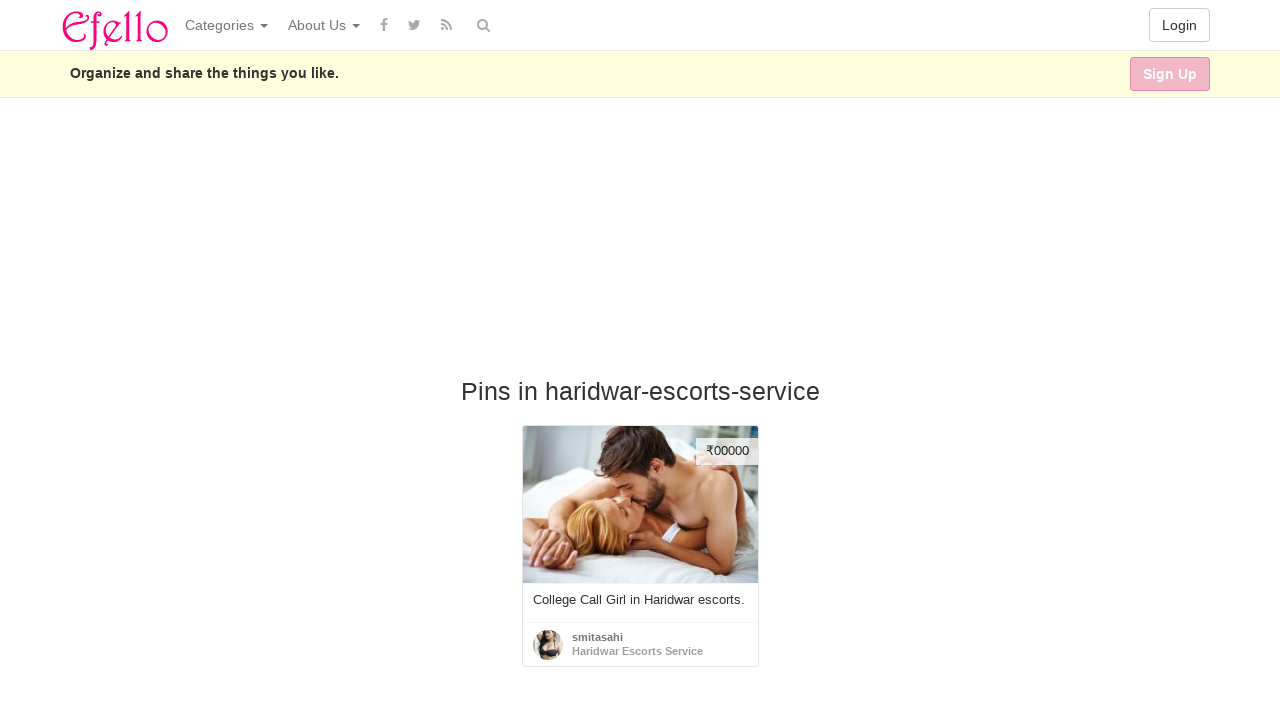

--- FILE ---
content_type: text/html; charset=UTF-8
request_url: https://www.efello.ca/board/haridwar-escorts-service/4935/
body_size: 9542
content:
<!DOCTYPE html>
<html lang="en-US" prefix="og: http://ogp.me/ns#">
<head>
	<meta name="google-site-verification" content="KCX5nv02neZ17LF-O_4BAej-bJ410LNvpb1Y5t1sEzU" />
	<meta charset="UTF-8" />
	<meta name="viewport" content="width=device-width, initial-scale=1, user-scalable=no">

	<title>Board &ndash; Efello | Efello</title>
		<link rel="profile" href="https://gmpg.org/xfn/11" />
	<link rel="shortcut icon" href="https://www.efello.ca/wp-content/themes/IPin-Pro/favicon.ico">
	<link rel="pingback" href="https://www.efello.ca/xmlrpc.php" />
	
<!-- This site is optimized with the Yoast SEO plugin v13.3 - https://yoast.com/wordpress/plugins/seo/ -->
<meta name="robots" content="max-snippet:-1, max-image-preview:large, max-video-preview:-1"/>
<link rel="canonical" href="https://www.efello.ca/board/" />
<meta property="og:locale" content="en_US" />
<meta property="og:type" content="article" />
<meta property="og:title" content="Board &ndash; Efello" />
<meta property="og:url" content="https://www.efello.ca/board/" />
<meta property="og:site_name" content="Efello" />
<meta name="twitter:card" content="summary" />
<meta name="twitter:title" content="Board &ndash; Efello" />
<script type='application/ld+json' class='yoast-schema-graph yoast-schema-graph--main'>{"@context":"https://schema.org","@graph":[{"@type":"WebSite","@id":"https://www.efello.ca/#website","url":"https://www.efello.ca/","name":"Efello","inLanguage":"en-US","description":"The world\u2019s catalogue of ideas","potentialAction":[{"@type":"SearchAction","target":"https://www.efello.ca/?s={search_term_string}","query-input":"required name=search_term_string"}]},{"@type":"WebPage","@id":"https://www.efello.ca/board/#webpage","url":"https://www.efello.ca/board/","name":"Board &ndash; Efello","isPartOf":{"@id":"https://www.efello.ca/#website"},"inLanguage":"en-US","datePublished":"2020-03-19T05:18:02+00:00","dateModified":"2020-03-19T05:18:02+00:00","potentialAction":[{"@type":"ReadAction","target":["https://www.efello.ca/board/"]}]}]}</script>
<!-- / Yoast SEO plugin. -->

<link rel='dns-prefetch' href='//s.w.org' />
<link rel="alternate" type="application/rss+xml" title="Efello &raquo; Feed" href="https://www.efello.ca/feed/" />
<link rel="alternate" type="application/rss+xml" title="Efello &raquo; Comments Feed" href="https://www.efello.ca/comments/feed/" />
		<script type="text/javascript">
			window._wpemojiSettings = {"baseUrl":"https:\/\/s.w.org\/images\/core\/emoji\/12.0.0-1\/72x72\/","ext":".png","svgUrl":"https:\/\/s.w.org\/images\/core\/emoji\/12.0.0-1\/svg\/","svgExt":".svg","source":{"concatemoji":"https:\/\/www.efello.ca\/wp-includes\/js\/wp-emoji-release.min.js?ver=5.3.20"}};
			!function(e,a,t){var n,r,o,i=a.createElement("canvas"),p=i.getContext&&i.getContext("2d");function s(e,t){var a=String.fromCharCode;p.clearRect(0,0,i.width,i.height),p.fillText(a.apply(this,e),0,0);e=i.toDataURL();return p.clearRect(0,0,i.width,i.height),p.fillText(a.apply(this,t),0,0),e===i.toDataURL()}function c(e){var t=a.createElement("script");t.src=e,t.defer=t.type="text/javascript",a.getElementsByTagName("head")[0].appendChild(t)}for(o=Array("flag","emoji"),t.supports={everything:!0,everythingExceptFlag:!0},r=0;r<o.length;r++)t.supports[o[r]]=function(e){if(!p||!p.fillText)return!1;switch(p.textBaseline="top",p.font="600 32px Arial",e){case"flag":return s([127987,65039,8205,9895,65039],[127987,65039,8203,9895,65039])?!1:!s([55356,56826,55356,56819],[55356,56826,8203,55356,56819])&&!s([55356,57332,56128,56423,56128,56418,56128,56421,56128,56430,56128,56423,56128,56447],[55356,57332,8203,56128,56423,8203,56128,56418,8203,56128,56421,8203,56128,56430,8203,56128,56423,8203,56128,56447]);case"emoji":return!s([55357,56424,55356,57342,8205,55358,56605,8205,55357,56424,55356,57340],[55357,56424,55356,57342,8203,55358,56605,8203,55357,56424,55356,57340])}return!1}(o[r]),t.supports.everything=t.supports.everything&&t.supports[o[r]],"flag"!==o[r]&&(t.supports.everythingExceptFlag=t.supports.everythingExceptFlag&&t.supports[o[r]]);t.supports.everythingExceptFlag=t.supports.everythingExceptFlag&&!t.supports.flag,t.DOMReady=!1,t.readyCallback=function(){t.DOMReady=!0},t.supports.everything||(n=function(){t.readyCallback()},a.addEventListener?(a.addEventListener("DOMContentLoaded",n,!1),e.addEventListener("load",n,!1)):(e.attachEvent("onload",n),a.attachEvent("onreadystatechange",function(){"complete"===a.readyState&&t.readyCallback()})),(n=t.source||{}).concatemoji?c(n.concatemoji):n.wpemoji&&n.twemoji&&(c(n.twemoji),c(n.wpemoji)))}(window,document,window._wpemojiSettings);
		</script>
		<style type="text/css">
img.wp-smiley,
img.emoji {
	display: inline !important;
	border: none !important;
	box-shadow: none !important;
	height: 1em !important;
	width: 1em !important;
	margin: 0 .07em !important;
	vertical-align: -0.1em !important;
	background: none !important;
	padding: 0 !important;
}
</style>
	<link rel='stylesheet' id='wp-block-library-css'  href='https://www.efello.ca/wp-includes/css/dist/block-library/style.min.css' type='text/css' media='all' />
<link rel='stylesheet' id='ipin-bootstrap-css'  href='https://www.efello.ca/wp-content/themes/IPin-Pro/css/bootstrap.css' type='text/css' media='all' />
<link rel='stylesheet' id='ipin-fontawesome-css'  href='https://www.efello.ca/wp-content/themes/IPin-Pro/css/font-awesome.min.css' type='text/css' media='all' />
<link rel='stylesheet' id='ipin-style-css'  href='https://www.efello.ca/wp-content/themes/IPin-Pro/style.css' type='text/css' media='all' />
<script>if (document.location.protocol != "https:") {document.location = document.URL.replace(/^http:/i, "https:");}</script><script type='text/javascript' src='https://www.efello.ca/wp-includes/js/jquery/jquery.js?ver=1.12.4-wp'></script>
<script type='text/javascript' src='https://www.efello.ca/wp-includes/js/jquery/jquery-migrate.min.js?ver=1.4.1'></script>
<link rel='https://api.w.org/' href='https://www.efello.ca/wp-json/' />
<link rel="EditURI" type="application/rsd+xml" title="RSD" href="https://www.efello.ca/xmlrpc.php?rsd" />
<link rel="wlwmanifest" type="application/wlwmanifest+xml" href="https://www.efello.ca/wp-includes/wlwmanifest.xml" /> 
<link rel="alternate" type="application/json+oembed" href="https://www.efello.ca/wp-json/oembed/1.0/embed?url=https%3A%2F%2Fwww.efello.ca%2Fboard%2F" />
<link rel="alternate" type="text/xml+oembed" href="https://www.efello.ca/wp-json/oembed/1.0/embed?url=https%3A%2F%2Fwww.efello.ca%2Fboard%2F&#038;format=xml" />
<style type="text/css" id="custom-background-css">
body.custom-background { background-color: #ffffff; }
</style>
	<link rel="icon" href="https://www.efello.ca/wp-content/uploads/2017/02/cropped-fevicon-1-32x32.png" sizes="32x32" />
<link rel="icon" href="https://www.efello.ca/wp-content/uploads/2017/02/cropped-fevicon-1-192x192.png" sizes="192x192" />
<link rel="apple-touch-icon-precomposed" href="https://www.efello.ca/wp-content/uploads/2017/02/cropped-fevicon-1-180x180.png" />
<meta name="msapplication-TileImage" content="https://www.efello.ca/wp-content/uploads/2017/02/cropped-fevicon-1-270x270.png" />
		<style type="text/css" id="wp-custom-css">
			/*
You can add your own CSS here.

Click the help icon above to learn more.
*/

.btn-success:focus, .btn-success:active, .btn-success.active, .open > .dropdown-toggle.btn-success{
    color: #ffffff;
    background-color: rgb(253, 0, 176);
    border-color: rgb(253, 0, 176);
}

.btn-success {
    color: #ffffff;
    background-color: rgba(212, 0, 137, 0.28);
    border-color: rgba(212, 0, 137, 0.28);
}

.btn-success:hover {
    color: #ffffff;
    background-color: rgb(253, 0, 176);
    border-color: rgb(253, 0, 176);
}		</style>
			<meta name="google-site-verification" content="yaFEUqqPmiQEfVd24xgeGzq4cwiRFgd4gyqSAWpVzcA" />	
	<!--[if lt IE 9]>
		<script src="https://www.efello.ca/wp-content/themes/IPin-Pro/js/respond.min.js"></script>
		<script src="https://html5shim.googlecode.com/svn/trunk/html5.js"></script>
	<![endif]-->
</head>

<body data-rsssl=1 class="page-template page-template-page_board page-template-page_board-php page page-id-16435 custom-background">
	<noscript>
		<style type="text/css" media="all">#masonry { visibility: visible !important; }</style>
	</noscript>

		<div id="fb-root"></div>
	<script>(function(d, s, id) {
	var js, fjs = d.getElementsByTagName(s)[0];
	if (d.getElementById(id)) return;
	js = d.createElement(s); js.id = id;
	js.src = "//connect.facebook.net/en_US/all.js#xfbml=1&appId=204950166647798";
	fjs.parentNode.insertBefore(js, fjs);
	}(document, 'script', 'facebook-jssdk'));</script>
		
	<nav id="topmenu" class="navbar navbar-default navbar-fixed-top">
		<div class="container">
			<div id="top-menu-right-mobile" class="visible-xs">
							<a id="top-add-button-mobile" href="https://www.efello.ca/login/"><i class="fa fa-user"></i></a>
						</div>

			<div class="navbar-header">
				<button class="navbar-toggle" data-toggle="collapse" data-target="#nav-main" type="button">
					<span class="icon-bar"></span>
					<span class="icon-bar"></span>
					<span class="icon-bar"></span>
				</button>

								<a class="navbar-brand logo" href="https://www.efello.ca/">
									<img src="https://www.efello.ca/wp-content/uploads/2017/02/efello-logo.png" alt="Logo" />
								</a>
			</div>

			<div id="nav-main" class="collapse navbar-collapse">
				<ul id="menu-top-right" class="nav navbar-nav navbar-right">
									<li class="visible-xs"><a href="https://www.efello.ca/signup/">Sign Up</a></li>
					<li class="visible-xs"><a href="https://www.efello.ca/login/?redirect_to=%2Fboard%2Fharidwar-escorts-service%2F4935%2F">Login</a></li>
					<li class="hidden-xs" id="loginbox-wrapper"><button id="loginbox" class="btn btn-default navbar-btn" data-wsl='' aria-hidden="true" type="button">Login</button></li>
								</ul>

				<ul id="menu-top-menu" class="nav navbar-nav"><li class="dropdown menu-categories"><a class="dropdown-toggle" data-toggle="dropdown" data-target="#" href="#">Categories <b class="caret"></b></a>
<ul class="dropdown-menu">
	<li class="menu-popular"><a href="https://efello.ca/popular/">Popular</a></li>
	<li class="menu-everything"><a href="https://efello.ca/everything/">Everything</a></li>
	<li class="menu-apperal"><a href="https://www.efello.ca/pin/category/apperal/">Apperal</a></li>
	<li class="menu-architectures"><a href="https://www.efello.ca/pin/category/architectures/">Architectures</a></li>
	<li class="menu-art"><a href="https://www.efello.ca/pin/category/art/">Art</a></li>
	<li class="menu-design"><a href="https://www.efello.ca/pin/category/design/">Design</a></li>
	<li class="menu-div-crafts"><a href="https://www.efello.ca/pin/category/div-crafts/">Div &#038; Crafts</a></li>
	<li class="menu-education"><a href="https://www.efello.ca/pin/category/education/">Education</a></li>
	<li class="menu-entertainment"><a href="https://www.efello.ca/pin/category/entertainment/">Entertainment</a></li>
	<li class="menu-fashion-beauty"><a href="https://www.efello.ca/pin/category/fashion-beauty/">Fashion &#038; Beauty</a></li>
	<li class="menu-fitness"><a href="https://www.efello.ca/pin/category/fitness/">Fitness</a></li>
	<li class="menu-food"><a href="https://www.efello.ca/pin/category/food/">Food</a></li>
	<li class="menu-gardening"><a href="https://www.efello.ca/pin/category/gardening/">Gardening</a></li>
	<li class="menu-geek"><a href="https://www.efello.ca/pin/category/geek/">Geek</a></li>
	<li class="menu-home-decor"><a href="https://www.efello.ca/pin/category/home-decor/">Home Decor</a></li>
	<li class="menu-kids"><a href="https://www.efello.ca/pin/category/kids/">Kids</a></li>
	<li class="menu-nature"><a href="https://www.efello.ca/pin/category/nature/">Nature</a></li>
	<li class="menu-other"><a href="https://www.efello.ca/pin/category/other/">Other</a></li>
	<li class="menu-outdoors"><a href="https://www.efello.ca/pin/category/outdoors/">Outdoors</a></li>
	<li class="menu-peoples"><a href="https://www.efello.ca/pin/category/peoples/">Peoples</a></li>
	<li class="menu-pets"><a href="https://www.efello.ca/pin/category/pets/">Pets</a></li>
	<li class="menu-photography"><a href="https://www.efello.ca/pin/category/photography/">Photography</a></li>
	<li class="menu-technology"><a href="https://www.efello.ca/pin/category/technology/">Technology</a></li>
	<li class="menu-travel-places"><a href="https://www.efello.ca/pin/category/travel-places/">Travel &#038; Places</a></li>
	<li class="menu-vehicles"><a href="https://www.efello.ca/pin/category/vehicles/">Vehicles</a></li>
	<li class="menu-wedding-events"><a href="https://www.efello.ca/pin/category/wedding-events/">Wedding &#038; Events</a></li>
</ul>
</li>
<li class="dropdown menu-about-us"><a class="dropdown-toggle" data-toggle="dropdown" data-target="#" href="#">About Us <b class="caret"></b></a>
<ul class="dropdown-menu">
	<li class="menu-contact-us"><a href="https://www.efello.ca/contact-us/">Contact Us</a></li>
</ul>
</li>
</ul>		
				<ul id="topmenu-icons-wrapper" class="nav navbar-nav">
										<li><a class="topmenu-icons" href="https://www.facebook.com/efellocom" rel="tooltip" data-placement="bottom" title="Find us on Facebook" target="_blank"><i class="fa fa-facebook"></i></a></li>
						
										<li><a class="topmenu-icons" href="http://twitter.com/#" rel="tooltip" data-placement="bottom" title="Follow us on Twitter" target="_blank"><i class="fa fa-twitter"></i></a></li>
					
					<li><a class="topmenu-icons" href="https://www.efello.ca/feed/" rel="tooltip" data-placement="bottom" title="Subscribe to RSS Feed"><i class="fa fa-rss"></i></a></li>
					
					<li class="dropdown hidden-xs"><a id="topmenu-search" class="dropdown-toggle topmenu-icons" data-toggle="dropdown" href=""><i class="fa fa-search"></i></a>
						<ul id= "dropdown-search" class="dropdown-menu">
							<li>
								<form class="navbar-form" method="get" id="searchform" action="https://www.efello.ca/">
									<input id="s" class="form-control input-sm search-query" type="search" placeholder="Search" name="s" value="">
									<input type="hidden" name="q" value="<br />
<b>Notice</b>:  Undefined index: q in <b>/home/u938833390/domains/efello.ca/public_html/wp-content/themes/IPin-Pro/header.php</b> on line <b>162</b><br />
"/>
									<button class="btn btn-success btn-sm" type="submit"><i class="fa fa-search"></i></button>
								</form>
							</li>
						</ul>
					</li>
				</ul>

				<form class="navbar-form visible-xs" method="get" id="searchform-mobile" action="https://www.efello.ca/">
					<input type="text" class="form-control search-query" placeholder="Search" name="s" value="">
					<input type="hidden" name="q" value="<br />
<b>Notice</b>:  Undefined index: q in <b>/home/u938833390/domains/efello.ca/public_html/wp-content/themes/IPin-Pro/header.php</b> on line <b>172</b><br />
"/>
				</form>
			</div>
		</div>
	</nav>

		
	<div id="top-message-wrapper">
		<div id="top-message" class="container">
			<div class="pull-right">
				<a class="btn btn-success" href="https://www.efello.ca/signup/">Sign Up</a>
			</div>
			<div class="top-message-left">Organize and share the things you like.</div>
		</div>
	</div>
	
		<div id="header-ad" class="container-fluid">
		<div class="row">
			<iframe style="width:120px;height:240px;" marginwidth="0" marginheight="0" scrolling="no" frameborder="0" src="//ws-in.amazon-adsystem.com/widgets/q?ServiceVersion=20070822&OneJS=1&Operation=GetAdHtml&MarketPlace=IN&source=ac&ref=tf_til&ad_type=product_link&tracking_id=ebizsolution-21&marketplace=amazon&region=IN&placement=B00EAH9816&asins=B00EAH9816&linkId=f070e0a34c2d3c273097196649897abf&show_border=false&link_opens_in_new_window=true&price_color=333333&title_color=0066c0&bg_color=ffffff">
    </iframe>


<iframe style="width:120px;height:240px;" marginwidth="0" marginheight="0" scrolling="no" frameborder="0" src="//ws-in.amazon-adsystem.com/widgets/q?ServiceVersion=20070822&OneJS=1&Operation=GetAdHtml&MarketPlace=IN&source=ac&ref=qf_sp_asin_til&ad_type=product_link&tracking_id=ebizsolution-21&marketplace=amazon&region=IN&placement=B07R4NMGPZ&asins=B07R4NMGPZ&linkId=433ab54cc913c69ccd5d13e4e1ccd608&show_border=false&link_opens_in_new_window=true&price_color=333333&title_color=0066c0&bg_color=ffffff">
    </iframe>


<iframe style="width:120px;height:240px;" marginwidth="0" marginheight="0" scrolling="no" frameborder="0" src="//ws-in.amazon-adsystem.com/widgets/q?ServiceVersion=20070822&OneJS=1&Operation=GetAdHtml&MarketPlace=IN&source=ac&ref=tf_til&ad_type=product_link&tracking_id=ebizsolution-21&marketplace=amazon&region=IN&placement=B07F8QFPKZ&asins=B07F8QFPKZ&linkId=6ff04c0e490c6dc105ff1d1c2c1acc07&show_border=false&link_opens_in_new_window=true&price_color=333333&title_color=0066c0&bg_color=ffffff">
    </iframe>



<iframe style="width:120px;height:240px;" marginwidth="0" marginheight="0" scrolling="no" frameborder="0" src="//ws-in.amazon-adsystem.com/widgets/q?ServiceVersion=20070822&OneJS=1&Operation=GetAdHtml&MarketPlace=IN&source=ac&ref=tf_til&ad_type=product_link&tracking_id=ebizsolution-21&marketplace=amazon&region=IN&placement=B07RM7P53F&asins=B07RM7P53F&linkId=8276395a466ac073b592c3c630ddee9a&show_border=false&link_opens_in_new_window=true&price_color=333333&title_color=0066c0&bg_color=ffffff">
    </iframe>



<iframe style="width:120px;height:240px;" marginwidth="0" marginheight="0" scrolling="no" frameborder="0" src="//ws-in.amazon-adsystem.com/widgets/q?ServiceVersion=20070822&OneJS=1&Operation=GetAdHtml&MarketPlace=IN&source=ac&ref=tf_til&ad_type=product_link&tracking_id=ebizsolution-21&marketplace=amazon&region=IN&placement=B07KSX16JK&asins=B07KSX16JK&linkId=a5945e92ecef8e3ccecd74b0e8fa738d&show_border=false&link_opens_in_new_window=true&price_color=333333&title_color=0066c0&bg_color=ffffff">
    </iframe>


<iframe style="width:120px;height:240px;" marginwidth="0" marginheight="0" scrolling="no" frameborder="0" src="//ws-in.amazon-adsystem.com/widgets/q?ServiceVersion=20070822&OneJS=1&Operation=GetAdHtml&MarketPlace=IN&source=ac&ref=tf_til&ad_type=product_link&tracking_id=ebizsolution-21&marketplace=amazon&region=IN&placement=B07VRPVTQZ&asins=B07VRPVTQZ&linkId=c7655d5277849a717d5ecfaf922dd191&show_border=false&link_opens_in_new_window=true&price_color=333333&title_color=0066c0&bg_color=ffffff">
    </iframe>


<iframe style="width:120px;height:240px;" marginwidth="0" marginheight="0" scrolling="no" frameborder="0" src="//ws-in.amazon-adsystem.com/widgets/q?ServiceVersion=20070822&OneJS=1&Operation=GetAdHtml&MarketPlace=IN&source=ac&ref=tf_til&ad_type=product_link&tracking_id=ebizsolution-21&marketplace=amazon&region=IN&placement=B00WVEPZ1W&asins=B00WVEPZ1W&linkId=3071ed0fd7d50a900fc65f9b3c5e05b8&show_border=false&link_opens_in_new_window=true&price_color=333333&title_color=0066c0&bg_color=ffffff">
    </iframe>
   





<iframe style="width:120px;height:240px;" marginwidth="0" marginheight="0" scrolling="no" frameborder="0" src="//ws-in.amazon-adsystem.com/widgets/q?ServiceVersion=20070822&OneJS=1&Operation=GetAdHtml&MarketPlace=IN&source=ac&ref=tf_til&ad_type=product_link&tracking_id=ebizsolution-21&marketplace=amazon&region=IN&placement=B007EE2GRK&asins=B007EE2GRK&linkId=77ecd4b0dfa3a505b94b3ed949d29e17&show_border=false&link_opens_in_new_window=true&price_color=333333&title_color=0066c0&bg_color=ffffff">
    </iframe>



<iframe style="width:120px;height:240px;" marginwidth="0" marginheight="0" scrolling="no" frameborder="0" src="//ws-in.amazon-adsystem.com/widgets/q?ServiceVersion=20070822&OneJS=1&Operation=GetAdHtml&MarketPlace=IN&source=ac&ref=tf_til&ad_type=product_link&tracking_id=ebizsolution-21&marketplace=amazon&region=IN&placement=B00JNQLIYY&asins=B00JNQLIYY&linkId=bb2fe8d21909ead03884abf6a552512f&show_border=false&link_opens_in_new_window=true&price_color=333333&title_color=0066c0&bg_color=ffffff">
    </iframe>


<iframe style="width:120px;height:240px;" marginwidth="0" marginheight="0" scrolling="no" frameborder="0" src="//ws-in.amazon-adsystem.com/widgets/q?ServiceVersion=20070822&OneJS=1&Operation=GetAdHtml&MarketPlace=IN&source=ac&ref=tf_til&ad_type=product_link&tracking_id=ebizsolution-21&marketplace=amazon&region=IN&placement=B01B0O220K&asins=B01B0O220K&linkId=cc1e0bf5b5d552b113cec6d068813aed&show_border=false&link_opens_in_new_window=true&price_color=333333&title_color=0066c0&bg_color=ffffff">
    </iframe>

		</div>
	</div>
	
	
<div class="container">
	<div class="row subpage-title">
		<h1>Pins in haridwar-escorts-service</h1>
	</div>
</div>

<div class="container-fluid">
	<div class="row">
	
	<div id="ajax-loader-masonry" class="ajax-loader"></div>

	<div id="masonry" class="row">
				
				
				
				
				
				
		<div id="post-21337" class="thumb post-21337 post type-post status-publish format-standard has-post-thumbnail category-entertainment tag-haridwar-escorts-service">
	<div class="thumb-holder">		
		<a class="featured-thumb-link" href="https://www.efello.ca/pin/21337/" style="background-color: rgba(200,186,176,0.5)">
							<div class="pricewrapper"><div class="pricewrapper-inner">₹00000</div></div>
			
						
						<img class="featured-thumb" src="https://www.efello.ca/wp-content/uploads/2020/11/couplekissing-1606563170g4k8n-235x157.jpg" alt="College Call Girl in Haridwar escorts." style="width:235px;height:157px" />
		</a>
		
					<div class="masonry-actionbar">
									<button id="ipin-repin-21337" class="ipin-repin btn btn-default btn-sm" data-post_id="21337" type="button"><i class="fa fa-retweet fa-lg"></i></button>
						
				 
					<span class="undisable_buttons">
						<button id="ipin-like-21337" class="ipin-like btn btn-default btn-sm<br />
<b>Notice</b>:  Undefined offset: 0 in <b>/home/u938833390/domains/efello.ca/public_html/wp-content/themes/IPin-Pro/functions.php</b> on line <b>1744</b><br />
" data-post_id="21337" data-post_author="1505" type="button"><i class="fa fa-heart fa-lg"></i></button>
					</span>
								
				<span class="undisable_buttons">
					<button id="ipin-comment-21337" class="ipin-comment btn btn-default btn-sm" data-post_id="21337" type="button"><i class="fa fa-comment fa-lg"></i></button>
				</span>
			</div>
		
		
		<div class="post-title" data-title="College Call Girl in Haridwar escorts." data-tags="Haridwar escorts service" data-price="00000" data-content="&lt;p&gt;The Haridwar Escorts are far better than the streetwalker you can pound on the roadside benches. We bring highly-qualified, stunning, and prestigious females of the town to delight you tonight. Call Girl Service in Haridwar&lt;/p&gt;">
			College Call Girl in Haridwar escorts.		</div>
	</div>
	
		<div class="masonry-meta masonry-meta-comment-likes">
	<span id="repins-count-21337" class="repins-count hide"></span><span id="likes-count-21337" class="likes-count hide"></span><span id="comments-count-21337" class="comments-count hide"></span>	</div>

	<div class="masonry-meta">
		<div class="masonry-meta-avatar"><a href="https://www.efello.ca/user/smitasahi/"><img alt="avatar" src="https://www.efello.ca/wp-content/uploads/2020/09/avatar-1600161269n684k-48x48.jpg" class="avatar" height="30" width="30" /></a></div>
		<div class="masonry-meta-comment">
			<div class="masonry-meta-author"><a href="https://www.efello.ca/user/smitasahi/">smitasahi</a></div>
			 
				<div class="masonry-meta-content"><a href="https://www.efello.ca/board/haridwar-escorts-service/4935/">Haridwar Escorts Service</a></div>
					</div>
	</div>
		
	 
	<div id="masonry-meta-comment-wrapper-21337" class="masonry-post-comments"> 
			</div>
	</div>	</div>
	
		<div id="navigation">
		<ul class="pager">			
						
					</ul>
	</div>
		</div>
</div>

<div class="modal" id="post-lightbox" tabindex="-1" aria-hidden="true" role="article"></div>	

<div class="clearfix"></div>

<div class="modal ipin-modal" id="popup-login-box" data-backdrop="false" data-keyboard="false" tabindex="-1" aria-hidden="true" role="dialog">
	<div class="modal-dialog modal-sm">
		<div class="modal-content">
			<div class="modal-header">
				<button id="popup-login-close" class="close popup-close" data-dismiss="modal" aria-hidden="true" type="button">&times;</button>
				<h4 class="modal-title">Welcome</h4>
			</div>
			
			<div class="modal-body">
								<div class="error-msg-loginbox"></div>
				<form name="loginform_header" id="loginform_header" method="post">
					<div class="form-group">
						<label class="control-label">Username or Email</label>
						<input class="form-control" type="text" name="log" id="log" value="" tabindex="0" />
					</div>
					<div class="form-group">
						<label class="control-label">Password (<a href="https://www.efello.ca/login-lpw/" tabindex="-1">Forgot?</a>)</label>
						<input class="form-control" type="password" name="pwd" id="pwd" value="" tabindex="0" />
					</div>

					<input type="submit" class="pull-left btn btn-success" name="wp-submit" id="wp-submit" value="Login" tabindex="0" />
					<div class="ajax-loader-loginbox pull-left ajax-loader hide"></div>
					<span id="popup-box-register" class="pull-left">or <a href="https://www.efello.ca/signup/" tabindex="0">Sign Up</a></span>
				</form>
				<div class="clearfix"></div>
				<p></p>
			</div>
		</div>
	</div>
</div>

<div id="scrolltotop"><a href="#"><i class="fa fa-chevron-up"></i><br />Top</a></div>
<div id="popup-overlay"></div>
<span class="check-767px"></span>
<span class="check-480px"></span>

<noscript>
	<div id="noscriptalert">You need to enable Javascript.</div>
</noscript>

<script type='text/javascript' src='https://www.efello.ca/wp-content/themes/IPin-Pro/js/ipin.library.js'></script>
<script type='text/javascript'>
/* <![CDATA[ */
var obj_ipin = {"__allitemsloaded":"All items loaded","__addanotherpin":"Add Another Pin","__addnewboard":"Add new board...","__boardalreadyexists":"Board already exists. Please try another title.","__errorpleasetryagain":"Error. Please try again.","__cancel":"Cancel","__close":"Close","__comment":"comment","__comments":"comments","__enternewboardtitle":"Enter new board title","__Follow":"Follow","__FollowBoard":"Follow Board","__Forgot":"Forgot?","__imagetoosmall":"Image is too small (min size: 2 x 2px)","__incorrectusernamepassword":"Incorrect Username\/Password","__invalidimagefile":"Invalid image file. Please choose a JPG\/GIF\/PNG file.","__Likes":"Likes","__loading":"Loading...","__Login":"Login","__NotificationsLatest30":"Notifications (Latest 30)","__onto":"onto","__Pleasecreateanewboard":"Please create a new board","__Pleaseentertitle":"Please enter title","__Pleaseloginorregisterhere":"Please login or register here","__Pleasetypeacomment":"Please type a comment","__or":"or","__Password":"Password","__pinnedto":"Pinned to","__pleaseenterbothusernameandpassword":"Please enter both username and password.","__pleaseenterurl":"Please enter url","__Repin":"Repin","__Repins":"Repins","__repinnedto":"Repinned to","__seethispin":"See This Pin","__SeeAll":"See All","__shareitwithyourfriends":"Share it with your friends","__SignUp":"Sign Up","__sorryunbaletofindanypinnableitems":"Sorry, unable to find any pinnable items.","__Unfollow":"Unfollow","__UnfollowBoard":"Unfollow Board","__Username":"Username or Email","__Video":"Video","__Welcome":"Welcome","__yourpinispendingreview":"Your pin is pending review","ajaxurl":"https:\/\/www.efello.ca\/wp-admin\/admin-ajax.php","avatar30":"<img alt=\"avatar\" src=\"https:\/\/www.efello.ca\/wp-content\/themes\/IPin-Pro\/img\/avatar-48x48.png\" class=\"avatar\" height=\"30\" width=\"30\" \/>","avatar48":"<img alt=\"avatar\" src=\"https:\/\/www.efello.ca\/wp-content\/themes\/IPin-Pro\/img\/avatar-48x48.png\" class=\"avatar\" height=\"48\" width=\"48\" \/>","blogname":"Efello","categories":"","current_date":"28 Jan 2026 6:20am","description_fields":"","home_url":"https:\/\/www.efello.ca","infinitescroll":"enable","lightbox":"enable","login_url":"https:\/\/www.efello.ca\/login\/?redirect_to=%2Fboard%2Fharidwar-escorts-service%2F4935%2F","nextselector":"#navigation #navigation-next a","nonce":"552777c43d","price_html":"","site_url":"https:\/\/www.efello.ca","stylesheet_directory_uri":"https:\/\/www.efello.ca\/wp-content\/themes\/IPin-Pro","stylesheet_directory_uri_child":"https:\/\/www.efello.ca\/wp-content\/themes\/IPin-Pro","tags_html":"","u":"0","ui":"","ul":"","user_rewrite":"user"};
/* ]]> */
</script>
<script type='text/javascript' src='https://www.efello.ca/wp-content/themes/IPin-Pro/js/ipin.custom.js'></script>
<script type='text/javascript' src='https://www.efello.ca/wp-includes/js/wp-embed.min.js?ver=5.3.20'></script>
<!-- Global site tag (gtag.js) - Google Analytics -->
<script async src="https://www.googletagmanager.com/gtag/js?id=UA-113502639-1"></script>
<script>
  window.dataLayer = window.dataLayer || [];
  function gtag(){dataLayer.push(arguments);}
  gtag('js', new Date());

  gtag('config', 'UA-113502639-1');
</script>
</body>
</html>